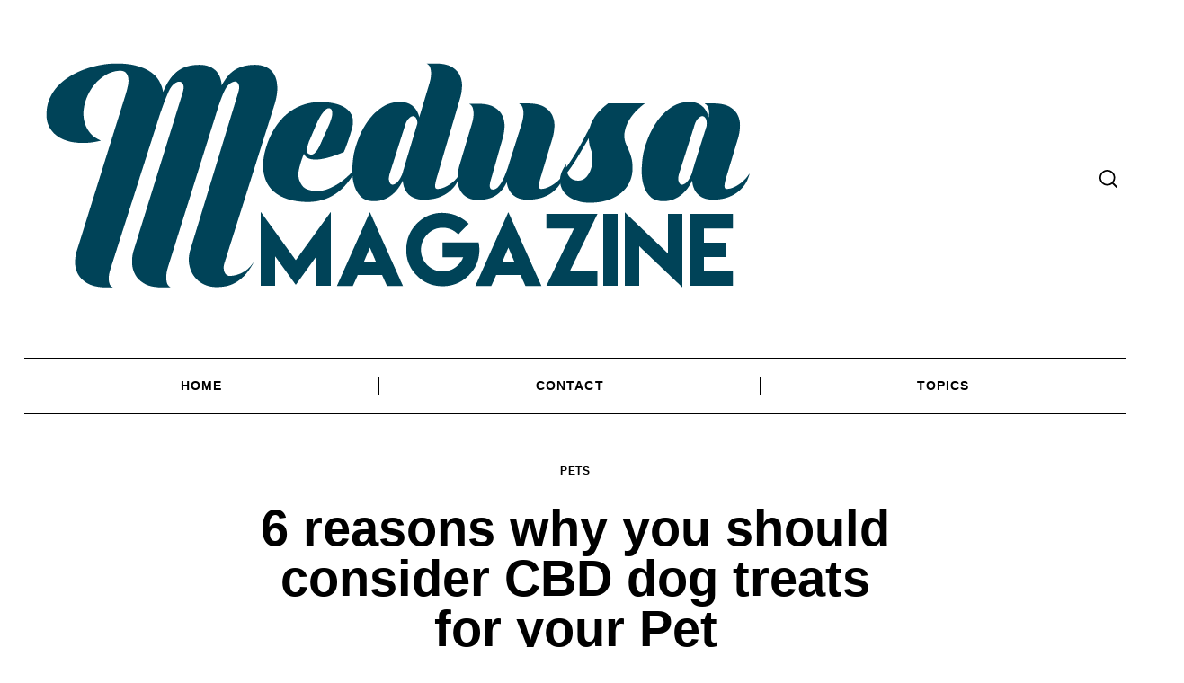

--- FILE ---
content_type: text/html; charset=UTF-8
request_url: https://medusamagazine.com/6-reasons-why-you-should-consider-cbd-dog-treats-for-your-pet/
body_size: 15045
content:
 <!doctype html>
<html dir="ltr" lang="en-US" prefix="og: https://ogp.me/ns#">
<head>
    <meta charset="UTF-8">
    <meta name="viewport" content="width=device-width, minimum-scale=1">
    <meta name="theme-color" content="#000000">
    <link rel="profile" href="https://gmpg.org/xfn/11">
    <title>6 reasons why you should consider CBD dog treats for your Pet</title>
	<style>img:is([sizes="auto" i], [sizes^="auto," i]) { contain-intrinsic-size: 3000px 1500px }</style>
	
		<!-- All in One SEO 4.8.5 - aioseo.com -->
	<meta name="description" content="If you aren’t truly familiar with the term CBD at all you might be thinking, wait I can get my dog high?! Well, no, CBD or Cannabidiol is a derivative of the cannabis plant (the part that has no mind-altering effects that THC). CBD has been renowned for its many healing effects for humans. We" />
	<meta name="robots" content="max-image-preview:large" />
	<meta name="author" content="Erica S"/>
	<meta name="keywords" content="pets" />
	<link rel="canonical" href="https://medusamagazine.com/6-reasons-why-you-should-consider-cbd-dog-treats-for-your-pet/" />
	<meta name="generator" content="All in One SEO (AIOSEO) 4.8.5" />
		<meta property="og:locale" content="en_US" />
		<meta property="og:site_name" content="Medusa |" />
		<meta property="og:type" content="article" />
		<meta property="og:title" content="6 reasons why you should consider CBD dog treats for your Pet" />
		<meta property="og:description" content="If you aren’t truly familiar with the term CBD at all you might be thinking, wait I can get my dog high?! Well, no, CBD or Cannabidiol is a derivative of the cannabis plant (the part that has no mind-altering effects that THC). CBD has been renowned for its many healing effects for humans. We" />
		<meta property="og:url" content="https://medusamagazine.com/6-reasons-why-you-should-consider-cbd-dog-treats-for-your-pet/" />
		<meta property="og:image" content="https://medusamagazine.com/wp-content/uploads/2019/07/original_medusa_magazine-03.png" />
		<meta property="og:image:secure_url" content="https://medusamagazine.com/wp-content/uploads/2019/07/original_medusa_magazine-03.png" />
		<meta property="article:published_time" content="2018-09-07T11:14:43+00:00" />
		<meta property="article:modified_time" content="2018-09-07T11:14:43+00:00" />
		<meta name="twitter:card" content="summary" />
		<meta name="twitter:title" content="6 reasons why you should consider CBD dog treats for your Pet" />
		<meta name="twitter:description" content="If you aren’t truly familiar with the term CBD at all you might be thinking, wait I can get my dog high?! Well, no, CBD or Cannabidiol is a derivative of the cannabis plant (the part that has no mind-altering effects that THC). CBD has been renowned for its many healing effects for humans. We" />
		<meta name="twitter:image" content="https://medusamagazine.com/wp-content/uploads/2019/07/original_medusa_magazine-03.png" />
		<script type="application/ld+json" class="aioseo-schema">
			{"@context":"https:\/\/schema.org","@graph":[{"@type":"Article","@id":"https:\/\/medusamagazine.com\/6-reasons-why-you-should-consider-cbd-dog-treats-for-your-pet\/#article","name":"6 reasons why you should consider CBD dog treats for your Pet","headline":"6 reasons why you should consider CBD dog treats for your Pet","author":{"@id":"https:\/\/medusamagazine.com\/author\/erica-s\/#author"},"publisher":{"@id":"https:\/\/medusamagazine.com\/#organization"},"image":{"@type":"ImageObject","url":"https:\/\/medusamagazine.com\/wp-content\/uploads\/2018\/09\/pexels-photo-374825.jpeg","width":640,"height":426},"datePublished":"2018-09-07T11:14:43+00:00","dateModified":"2018-09-07T11:14:43+00:00","inLanguage":"en-US","mainEntityOfPage":{"@id":"https:\/\/medusamagazine.com\/6-reasons-why-you-should-consider-cbd-dog-treats-for-your-pet\/#webpage"},"isPartOf":{"@id":"https:\/\/medusamagazine.com\/6-reasons-why-you-should-consider-cbd-dog-treats-for-your-pet\/#webpage"},"articleSection":"Pets, pets"},{"@type":"BreadcrumbList","@id":"https:\/\/medusamagazine.com\/6-reasons-why-you-should-consider-cbd-dog-treats-for-your-pet\/#breadcrumblist","itemListElement":[{"@type":"ListItem","@id":"https:\/\/medusamagazine.com#listItem","position":1,"name":"Home","item":"https:\/\/medusamagazine.com","nextItem":{"@type":"ListItem","@id":"https:\/\/medusamagazine.com\/category\/pets\/#listItem","name":"Pets"}},{"@type":"ListItem","@id":"https:\/\/medusamagazine.com\/category\/pets\/#listItem","position":2,"name":"Pets","item":"https:\/\/medusamagazine.com\/category\/pets\/","nextItem":{"@type":"ListItem","@id":"https:\/\/medusamagazine.com\/6-reasons-why-you-should-consider-cbd-dog-treats-for-your-pet\/#listItem","name":"6 reasons why you should consider CBD dog treats for your Pet"},"previousItem":{"@type":"ListItem","@id":"https:\/\/medusamagazine.com#listItem","name":"Home"}},{"@type":"ListItem","@id":"https:\/\/medusamagazine.com\/6-reasons-why-you-should-consider-cbd-dog-treats-for-your-pet\/#listItem","position":3,"name":"6 reasons why you should consider CBD dog treats for your Pet","previousItem":{"@type":"ListItem","@id":"https:\/\/medusamagazine.com\/category\/pets\/#listItem","name":"Pets"}}]},{"@type":"Organization","@id":"https:\/\/medusamagazine.com\/#organization","name":"Medusa","url":"https:\/\/medusamagazine.com\/","logo":{"@type":"ImageObject","url":"https:\/\/medusamagazine.com\/wp-content\/uploads\/2019\/07\/original_medusa_magazine-03.png","@id":"https:\/\/medusamagazine.com\/6-reasons-why-you-should-consider-cbd-dog-treats-for-your-pet\/#organizationLogo","width":826,"height":344},"image":{"@id":"https:\/\/medusamagazine.com\/6-reasons-why-you-should-consider-cbd-dog-treats-for-your-pet\/#organizationLogo"}},{"@type":"Person","@id":"https:\/\/medusamagazine.com\/author\/erica-s\/#author","url":"https:\/\/medusamagazine.com\/author\/erica-s\/","name":"Erica S","image":{"@type":"ImageObject","@id":"https:\/\/medusamagazine.com\/6-reasons-why-you-should-consider-cbd-dog-treats-for-your-pet\/#authorImage","url":"https:\/\/secure.gravatar.com\/avatar\/020512206bce5df5edbc44d0b297994ad016f9b79c3559216d9692cd3fdf03fc?s=96&r=g","width":96,"height":96,"caption":"Erica S"}},{"@type":"WebPage","@id":"https:\/\/medusamagazine.com\/6-reasons-why-you-should-consider-cbd-dog-treats-for-your-pet\/#webpage","url":"https:\/\/medusamagazine.com\/6-reasons-why-you-should-consider-cbd-dog-treats-for-your-pet\/","name":"6 reasons why you should consider CBD dog treats for your Pet","description":"If you aren\u2019t truly familiar with the term CBD at all you might be thinking, wait I can get my dog high?! Well, no, CBD or Cannabidiol is a derivative of the cannabis plant (the part that has no mind-altering effects that THC). CBD has been renowned for its many healing effects for humans. We","inLanguage":"en-US","isPartOf":{"@id":"https:\/\/medusamagazine.com\/#website"},"breadcrumb":{"@id":"https:\/\/medusamagazine.com\/6-reasons-why-you-should-consider-cbd-dog-treats-for-your-pet\/#breadcrumblist"},"author":{"@id":"https:\/\/medusamagazine.com\/author\/erica-s\/#author"},"creator":{"@id":"https:\/\/medusamagazine.com\/author\/erica-s\/#author"},"image":{"@type":"ImageObject","url":"https:\/\/medusamagazine.com\/wp-content\/uploads\/2018\/09\/pexels-photo-374825.jpeg","@id":"https:\/\/medusamagazine.com\/6-reasons-why-you-should-consider-cbd-dog-treats-for-your-pet\/#mainImage","width":640,"height":426},"primaryImageOfPage":{"@id":"https:\/\/medusamagazine.com\/6-reasons-why-you-should-consider-cbd-dog-treats-for-your-pet\/#mainImage"},"datePublished":"2018-09-07T11:14:43+00:00","dateModified":"2018-09-07T11:14:43+00:00"},{"@type":"WebSite","@id":"https:\/\/medusamagazine.com\/#website","url":"https:\/\/medusamagazine.com\/","name":"Medusa","inLanguage":"en-US","publisher":{"@id":"https:\/\/medusamagazine.com\/#organization"}}]}
		</script>
		<!-- All in One SEO -->

<link rel="alternate" type="application/rss+xml" title="Medusa &raquo; Feed" href="https://medusamagazine.com/feed/" />
<link rel="alternate" type="application/rss+xml" title="Medusa &raquo; Comments Feed" href="https://medusamagazine.com/comments/feed/" />
<script type="text/javascript">
/* <![CDATA[ */
window._wpemojiSettings = {"baseUrl":"https:\/\/s.w.org\/images\/core\/emoji\/16.0.1\/72x72\/","ext":".png","svgUrl":"https:\/\/s.w.org\/images\/core\/emoji\/16.0.1\/svg\/","svgExt":".svg","source":{"concatemoji":"https:\/\/medusamagazine.com\/wp-includes\/js\/wp-emoji-release.min.js?ver=6.8.3"}};
/*! This file is auto-generated */
!function(s,n){var o,i,e;function c(e){try{var t={supportTests:e,timestamp:(new Date).valueOf()};sessionStorage.setItem(o,JSON.stringify(t))}catch(e){}}function p(e,t,n){e.clearRect(0,0,e.canvas.width,e.canvas.height),e.fillText(t,0,0);var t=new Uint32Array(e.getImageData(0,0,e.canvas.width,e.canvas.height).data),a=(e.clearRect(0,0,e.canvas.width,e.canvas.height),e.fillText(n,0,0),new Uint32Array(e.getImageData(0,0,e.canvas.width,e.canvas.height).data));return t.every(function(e,t){return e===a[t]})}function u(e,t){e.clearRect(0,0,e.canvas.width,e.canvas.height),e.fillText(t,0,0);for(var n=e.getImageData(16,16,1,1),a=0;a<n.data.length;a++)if(0!==n.data[a])return!1;return!0}function f(e,t,n,a){switch(t){case"flag":return n(e,"\ud83c\udff3\ufe0f\u200d\u26a7\ufe0f","\ud83c\udff3\ufe0f\u200b\u26a7\ufe0f")?!1:!n(e,"\ud83c\udde8\ud83c\uddf6","\ud83c\udde8\u200b\ud83c\uddf6")&&!n(e,"\ud83c\udff4\udb40\udc67\udb40\udc62\udb40\udc65\udb40\udc6e\udb40\udc67\udb40\udc7f","\ud83c\udff4\u200b\udb40\udc67\u200b\udb40\udc62\u200b\udb40\udc65\u200b\udb40\udc6e\u200b\udb40\udc67\u200b\udb40\udc7f");case"emoji":return!a(e,"\ud83e\udedf")}return!1}function g(e,t,n,a){var r="undefined"!=typeof WorkerGlobalScope&&self instanceof WorkerGlobalScope?new OffscreenCanvas(300,150):s.createElement("canvas"),o=r.getContext("2d",{willReadFrequently:!0}),i=(o.textBaseline="top",o.font="600 32px Arial",{});return e.forEach(function(e){i[e]=t(o,e,n,a)}),i}function t(e){var t=s.createElement("script");t.src=e,t.defer=!0,s.head.appendChild(t)}"undefined"!=typeof Promise&&(o="wpEmojiSettingsSupports",i=["flag","emoji"],n.supports={everything:!0,everythingExceptFlag:!0},e=new Promise(function(e){s.addEventListener("DOMContentLoaded",e,{once:!0})}),new Promise(function(t){var n=function(){try{var e=JSON.parse(sessionStorage.getItem(o));if("object"==typeof e&&"number"==typeof e.timestamp&&(new Date).valueOf()<e.timestamp+604800&&"object"==typeof e.supportTests)return e.supportTests}catch(e){}return null}();if(!n){if("undefined"!=typeof Worker&&"undefined"!=typeof OffscreenCanvas&&"undefined"!=typeof URL&&URL.createObjectURL&&"undefined"!=typeof Blob)try{var e="postMessage("+g.toString()+"("+[JSON.stringify(i),f.toString(),p.toString(),u.toString()].join(",")+"));",a=new Blob([e],{type:"text/javascript"}),r=new Worker(URL.createObjectURL(a),{name:"wpTestEmojiSupports"});return void(r.onmessage=function(e){c(n=e.data),r.terminate(),t(n)})}catch(e){}c(n=g(i,f,p,u))}t(n)}).then(function(e){for(var t in e)n.supports[t]=e[t],n.supports.everything=n.supports.everything&&n.supports[t],"flag"!==t&&(n.supports.everythingExceptFlag=n.supports.everythingExceptFlag&&n.supports[t]);n.supports.everythingExceptFlag=n.supports.everythingExceptFlag&&!n.supports.flag,n.DOMReady=!1,n.readyCallback=function(){n.DOMReady=!0}}).then(function(){return e}).then(function(){var e;n.supports.everything||(n.readyCallback(),(e=n.source||{}).concatemoji?t(e.concatemoji):e.wpemoji&&e.twemoji&&(t(e.twemoji),t(e.wpemoji)))}))}((window,document),window._wpemojiSettings);
/* ]]> */
</script>
<style id='wp-emoji-styles-inline-css' type='text/css'>

	img.wp-smiley, img.emoji {
		display: inline !important;
		border: none !important;
		box-shadow: none !important;
		height: 1em !important;
		width: 1em !important;
		margin: 0 0.07em !important;
		vertical-align: -0.1em !important;
		background: none !important;
		padding: 0 !important;
	}
</style>
<link rel='stylesheet' id='wp-block-library-css' href='https://medusamagazine.com/wp-includes/css/dist/block-library/style.min.css?ver=6.8.3' type='text/css' media='all' />
<style id='classic-theme-styles-inline-css' type='text/css'>
/*! This file is auto-generated */
.wp-block-button__link{color:#fff;background-color:#32373c;border-radius:9999px;box-shadow:none;text-decoration:none;padding:calc(.667em + 2px) calc(1.333em + 2px);font-size:1.125em}.wp-block-file__button{background:#32373c;color:#fff;text-decoration:none}
</style>
<link rel='stylesheet' id='quads-style-css-css' href='https://medusamagazine.com/wp-content/plugins/quick-adsense-reloaded/includes/gutenberg/dist/blocks.style.build.css?ver=2.0.92' type='text/css' media='all' />
<style id='global-styles-inline-css' type='text/css'>
:root{--wp--preset--aspect-ratio--square: 1;--wp--preset--aspect-ratio--4-3: 4/3;--wp--preset--aspect-ratio--3-4: 3/4;--wp--preset--aspect-ratio--3-2: 3/2;--wp--preset--aspect-ratio--2-3: 2/3;--wp--preset--aspect-ratio--16-9: 16/9;--wp--preset--aspect-ratio--9-16: 9/16;--wp--preset--color--black: #000000;--wp--preset--color--cyan-bluish-gray: #abb8c3;--wp--preset--color--white: #ffffff;--wp--preset--color--pale-pink: #f78da7;--wp--preset--color--vivid-red: #cf2e2e;--wp--preset--color--luminous-vivid-orange: #ff6900;--wp--preset--color--luminous-vivid-amber: #fcb900;--wp--preset--color--light-green-cyan: #7bdcb5;--wp--preset--color--vivid-green-cyan: #00d084;--wp--preset--color--pale-cyan-blue: #8ed1fc;--wp--preset--color--vivid-cyan-blue: #0693e3;--wp--preset--color--vivid-purple: #9b51e0;--wp--preset--gradient--vivid-cyan-blue-to-vivid-purple: linear-gradient(135deg,rgba(6,147,227,1) 0%,rgb(155,81,224) 100%);--wp--preset--gradient--light-green-cyan-to-vivid-green-cyan: linear-gradient(135deg,rgb(122,220,180) 0%,rgb(0,208,130) 100%);--wp--preset--gradient--luminous-vivid-amber-to-luminous-vivid-orange: linear-gradient(135deg,rgba(252,185,0,1) 0%,rgba(255,105,0,1) 100%);--wp--preset--gradient--luminous-vivid-orange-to-vivid-red: linear-gradient(135deg,rgba(255,105,0,1) 0%,rgb(207,46,46) 100%);--wp--preset--gradient--very-light-gray-to-cyan-bluish-gray: linear-gradient(135deg,rgb(238,238,238) 0%,rgb(169,184,195) 100%);--wp--preset--gradient--cool-to-warm-spectrum: linear-gradient(135deg,rgb(74,234,220) 0%,rgb(151,120,209) 20%,rgb(207,42,186) 40%,rgb(238,44,130) 60%,rgb(251,105,98) 80%,rgb(254,248,76) 100%);--wp--preset--gradient--blush-light-purple: linear-gradient(135deg,rgb(255,206,236) 0%,rgb(152,150,240) 100%);--wp--preset--gradient--blush-bordeaux: linear-gradient(135deg,rgb(254,205,165) 0%,rgb(254,45,45) 50%,rgb(107,0,62) 100%);--wp--preset--gradient--luminous-dusk: linear-gradient(135deg,rgb(255,203,112) 0%,rgb(199,81,192) 50%,rgb(65,88,208) 100%);--wp--preset--gradient--pale-ocean: linear-gradient(135deg,rgb(255,245,203) 0%,rgb(182,227,212) 50%,rgb(51,167,181) 100%);--wp--preset--gradient--electric-grass: linear-gradient(135deg,rgb(202,248,128) 0%,rgb(113,206,126) 100%);--wp--preset--gradient--midnight: linear-gradient(135deg,rgb(2,3,129) 0%,rgb(40,116,252) 100%);--wp--preset--font-size--small: 13px;--wp--preset--font-size--medium: 20px;--wp--preset--font-size--large: 36px;--wp--preset--font-size--x-large: 42px;--wp--preset--spacing--20: 0.44rem;--wp--preset--spacing--30: 0.67rem;--wp--preset--spacing--40: 1rem;--wp--preset--spacing--50: 1.5rem;--wp--preset--spacing--60: 2.25rem;--wp--preset--spacing--70: 3.38rem;--wp--preset--spacing--80: 5.06rem;--wp--preset--shadow--natural: 6px 6px 9px rgba(0, 0, 0, 0.2);--wp--preset--shadow--deep: 12px 12px 50px rgba(0, 0, 0, 0.4);--wp--preset--shadow--sharp: 6px 6px 0px rgba(0, 0, 0, 0.2);--wp--preset--shadow--outlined: 6px 6px 0px -3px rgba(255, 255, 255, 1), 6px 6px rgba(0, 0, 0, 1);--wp--preset--shadow--crisp: 6px 6px 0px rgba(0, 0, 0, 1);}:where(.is-layout-flex){gap: 0.5em;}:where(.is-layout-grid){gap: 0.5em;}body .is-layout-flex{display: flex;}.is-layout-flex{flex-wrap: wrap;align-items: center;}.is-layout-flex > :is(*, div){margin: 0;}body .is-layout-grid{display: grid;}.is-layout-grid > :is(*, div){margin: 0;}:where(.wp-block-columns.is-layout-flex){gap: 2em;}:where(.wp-block-columns.is-layout-grid){gap: 2em;}:where(.wp-block-post-template.is-layout-flex){gap: 1.25em;}:where(.wp-block-post-template.is-layout-grid){gap: 1.25em;}.has-black-color{color: var(--wp--preset--color--black) !important;}.has-cyan-bluish-gray-color{color: var(--wp--preset--color--cyan-bluish-gray) !important;}.has-white-color{color: var(--wp--preset--color--white) !important;}.has-pale-pink-color{color: var(--wp--preset--color--pale-pink) !important;}.has-vivid-red-color{color: var(--wp--preset--color--vivid-red) !important;}.has-luminous-vivid-orange-color{color: var(--wp--preset--color--luminous-vivid-orange) !important;}.has-luminous-vivid-amber-color{color: var(--wp--preset--color--luminous-vivid-amber) !important;}.has-light-green-cyan-color{color: var(--wp--preset--color--light-green-cyan) !important;}.has-vivid-green-cyan-color{color: var(--wp--preset--color--vivid-green-cyan) !important;}.has-pale-cyan-blue-color{color: var(--wp--preset--color--pale-cyan-blue) !important;}.has-vivid-cyan-blue-color{color: var(--wp--preset--color--vivid-cyan-blue) !important;}.has-vivid-purple-color{color: var(--wp--preset--color--vivid-purple) !important;}.has-black-background-color{background-color: var(--wp--preset--color--black) !important;}.has-cyan-bluish-gray-background-color{background-color: var(--wp--preset--color--cyan-bluish-gray) !important;}.has-white-background-color{background-color: var(--wp--preset--color--white) !important;}.has-pale-pink-background-color{background-color: var(--wp--preset--color--pale-pink) !important;}.has-vivid-red-background-color{background-color: var(--wp--preset--color--vivid-red) !important;}.has-luminous-vivid-orange-background-color{background-color: var(--wp--preset--color--luminous-vivid-orange) !important;}.has-luminous-vivid-amber-background-color{background-color: var(--wp--preset--color--luminous-vivid-amber) !important;}.has-light-green-cyan-background-color{background-color: var(--wp--preset--color--light-green-cyan) !important;}.has-vivid-green-cyan-background-color{background-color: var(--wp--preset--color--vivid-green-cyan) !important;}.has-pale-cyan-blue-background-color{background-color: var(--wp--preset--color--pale-cyan-blue) !important;}.has-vivid-cyan-blue-background-color{background-color: var(--wp--preset--color--vivid-cyan-blue) !important;}.has-vivid-purple-background-color{background-color: var(--wp--preset--color--vivid-purple) !important;}.has-black-border-color{border-color: var(--wp--preset--color--black) !important;}.has-cyan-bluish-gray-border-color{border-color: var(--wp--preset--color--cyan-bluish-gray) !important;}.has-white-border-color{border-color: var(--wp--preset--color--white) !important;}.has-pale-pink-border-color{border-color: var(--wp--preset--color--pale-pink) !important;}.has-vivid-red-border-color{border-color: var(--wp--preset--color--vivid-red) !important;}.has-luminous-vivid-orange-border-color{border-color: var(--wp--preset--color--luminous-vivid-orange) !important;}.has-luminous-vivid-amber-border-color{border-color: var(--wp--preset--color--luminous-vivid-amber) !important;}.has-light-green-cyan-border-color{border-color: var(--wp--preset--color--light-green-cyan) !important;}.has-vivid-green-cyan-border-color{border-color: var(--wp--preset--color--vivid-green-cyan) !important;}.has-pale-cyan-blue-border-color{border-color: var(--wp--preset--color--pale-cyan-blue) !important;}.has-vivid-cyan-blue-border-color{border-color: var(--wp--preset--color--vivid-cyan-blue) !important;}.has-vivid-purple-border-color{border-color: var(--wp--preset--color--vivid-purple) !important;}.has-vivid-cyan-blue-to-vivid-purple-gradient-background{background: var(--wp--preset--gradient--vivid-cyan-blue-to-vivid-purple) !important;}.has-light-green-cyan-to-vivid-green-cyan-gradient-background{background: var(--wp--preset--gradient--light-green-cyan-to-vivid-green-cyan) !important;}.has-luminous-vivid-amber-to-luminous-vivid-orange-gradient-background{background: var(--wp--preset--gradient--luminous-vivid-amber-to-luminous-vivid-orange) !important;}.has-luminous-vivid-orange-to-vivid-red-gradient-background{background: var(--wp--preset--gradient--luminous-vivid-orange-to-vivid-red) !important;}.has-very-light-gray-to-cyan-bluish-gray-gradient-background{background: var(--wp--preset--gradient--very-light-gray-to-cyan-bluish-gray) !important;}.has-cool-to-warm-spectrum-gradient-background{background: var(--wp--preset--gradient--cool-to-warm-spectrum) !important;}.has-blush-light-purple-gradient-background{background: var(--wp--preset--gradient--blush-light-purple) !important;}.has-blush-bordeaux-gradient-background{background: var(--wp--preset--gradient--blush-bordeaux) !important;}.has-luminous-dusk-gradient-background{background: var(--wp--preset--gradient--luminous-dusk) !important;}.has-pale-ocean-gradient-background{background: var(--wp--preset--gradient--pale-ocean) !important;}.has-electric-grass-gradient-background{background: var(--wp--preset--gradient--electric-grass) !important;}.has-midnight-gradient-background{background: var(--wp--preset--gradient--midnight) !important;}.has-small-font-size{font-size: var(--wp--preset--font-size--small) !important;}.has-medium-font-size{font-size: var(--wp--preset--font-size--medium) !important;}.has-large-font-size{font-size: var(--wp--preset--font-size--large) !important;}.has-x-large-font-size{font-size: var(--wp--preset--font-size--x-large) !important;}
:where(.wp-block-post-template.is-layout-flex){gap: 1.25em;}:where(.wp-block-post-template.is-layout-grid){gap: 1.25em;}
:where(.wp-block-columns.is-layout-flex){gap: 2em;}:where(.wp-block-columns.is-layout-grid){gap: 2em;}
:root :where(.wp-block-pullquote){font-size: 1.5em;line-height: 1.6;}
</style>
<link rel='stylesheet' id='contact-form-7-css' href='https://medusamagazine.com/wp-content/plugins/contact-form-7/includes/css/styles.css?ver=6.1' type='text/css' media='all' />
<link rel='stylesheet' id='rs-plugin-settings-css' href='https://medusamagazine.com/wp-content/plugins/revslider/public/assets/css/settings.css?ver=5.4.8.3' type='text/css' media='all' />
<style id='rs-plugin-settings-inline-css' type='text/css'>
#rs-demo-id {}
</style>
<link rel='stylesheet' id='neomag-style-css' href='https://medusamagazine.com/wp-content/themes/neomag/style.css?ver=2.0' type='text/css' media='all' />
<style id='neomag-style-inline-css' type='text/css'>
:root { --content-width: 798px } :root { --site-color: #000; --site-background: #fff; --site-separators-color: #000; --content-link: #0f4ffa; } .text-logo { font-size: 48px; text-transform: uppercase; font-family: serif; letter-spacing: .1em; } .hor-sep-2b:after, .hor-sep-2t:before, .hor-sep-b:after, .hor-sep-t:before { background-color: #000; } @media (min-width: 64.0625em) { .header-row, .archive-header { padding-top: 1.875rem; padding-bottom: 1.875rem; } }
</style>
<style id='quads-styles-inline-css' type='text/css'>

    .quads-location ins.adsbygoogle {
        background: transparent !important;
    }.quads-location .quads_rotator_img{ opacity:1 !important;}
    .quads.quads_ad_container { display: grid; grid-template-columns: auto; grid-gap: 10px; padding: 10px; }
    .grid_image{animation: fadeIn 0.5s;-webkit-animation: fadeIn 0.5s;-moz-animation: fadeIn 0.5s;
        -o-animation: fadeIn 0.5s;-ms-animation: fadeIn 0.5s;}
    .quads-ad-label { font-size: 12px; text-align: center; color: #333;}
    .quads_click_impression { display: none;} .quads-location, .quads-ads-space{max-width:100%;} @media only screen and (max-width: 480px) { .quads-ads-space, .penci-builder-element .quads-ads-space{max-width:340px;}}
</style>
<script type="text/javascript" src="https://medusamagazine.com/wp-includes/js/jquery/jquery.min.js?ver=3.7.1" id="jquery-core-js"></script>
<script type="text/javascript" src="https://medusamagazine.com/wp-includes/js/jquery/jquery-migrate.min.js?ver=3.4.1" id="jquery-migrate-js"></script>
<script type="text/javascript" src="https://medusamagazine.com/wp-content/plugins/revslider/public/assets/js/jquery.themepunch.tools.min.js?ver=5.4.8.3" id="tp-tools-js"></script>
<script type="text/javascript" src="https://medusamagazine.com/wp-content/plugins/revslider/public/assets/js/jquery.themepunch.revolution.min.js?ver=5.4.8.3" id="revmin-js"></script>
<link rel="https://api.w.org/" href="https://medusamagazine.com/wp-json/" /><link rel="alternate" title="JSON" type="application/json" href="https://medusamagazine.com/wp-json/wp/v2/posts/29393" /><link rel="EditURI" type="application/rsd+xml" title="RSD" href="https://medusamagazine.com/xmlrpc.php?rsd" />
<meta name="generator" content="WordPress 6.8.3" />
<link rel='shortlink' href='https://medusamagazine.com/?p=29393' />
<link rel="alternate" title="oEmbed (JSON)" type="application/json+oembed" href="https://medusamagazine.com/wp-json/oembed/1.0/embed?url=https%3A%2F%2Fmedusamagazine.com%2F6-reasons-why-you-should-consider-cbd-dog-treats-for-your-pet%2F" />
<link rel="alternate" title="oEmbed (XML)" type="text/xml+oembed" href="https://medusamagazine.com/wp-json/oembed/1.0/embed?url=https%3A%2F%2Fmedusamagazine.com%2F6-reasons-why-you-should-consider-cbd-dog-treats-for-your-pet%2F&#038;format=xml" />
<script>document.cookie = 'quads_browser_width='+screen.width;</script><link rel="amphtml" href="https://medusamagazine.com/6-reasons-why-you-should-consider-cbd-dog-treats-for-your-pet/amp/"><meta name="generator" content="Powered by Slider Revolution 5.4.8.3 - responsive, Mobile-Friendly Slider Plugin for WordPress with comfortable drag and drop interface." />
<script type="text/javascript">function setREVStartSize(e){									
						try{ e.c=jQuery(e.c);var i=jQuery(window).width(),t=9999,r=0,n=0,l=0,f=0,s=0,h=0;
							if(e.responsiveLevels&&(jQuery.each(e.responsiveLevels,function(e,f){f>i&&(t=r=f,l=e),i>f&&f>r&&(r=f,n=e)}),t>r&&(l=n)),f=e.gridheight[l]||e.gridheight[0]||e.gridheight,s=e.gridwidth[l]||e.gridwidth[0]||e.gridwidth,h=i/s,h=h>1?1:h,f=Math.round(h*f),"fullscreen"==e.sliderLayout){var u=(e.c.width(),jQuery(window).height());if(void 0!=e.fullScreenOffsetContainer){var c=e.fullScreenOffsetContainer.split(",");if (c) jQuery.each(c,function(e,i){u=jQuery(i).length>0?u-jQuery(i).outerHeight(!0):u}),e.fullScreenOffset.split("%").length>1&&void 0!=e.fullScreenOffset&&e.fullScreenOffset.length>0?u-=jQuery(window).height()*parseInt(e.fullScreenOffset,0)/100:void 0!=e.fullScreenOffset&&e.fullScreenOffset.length>0&&(u-=parseInt(e.fullScreenOffset,0))}f=u}else void 0!=e.minHeight&&f<e.minHeight&&(f=e.minHeight);e.c.closest(".rev_slider_wrapper").css({height:f})					
						}catch(d){console.log("Failure at Presize of Slider:"+d)}						
					};</script>
	
	<!-- Global site tag (gtag.js) - Google Analytics -->
<script async src="https://www.googletagmanager.com/gtag/js?id=UA-161214302-16"></script>
<script>
  window.dataLayer = window.dataLayer || [];
  function gtag(){dataLayer.push(arguments);}
  gtag('js', new Date());

  gtag('config', 'UA-161214302-16');
</script>
	
</head>

<body data-rsssl=1 class="wp-singular post-template-default single single-post postid-29393 single-format-standard wp-custom-logo wp-embed-responsive wp-theme-neomag neomag-2-0 ltr singular fade-animation">

<div id="page" class="site">

    <a class="skip-link screen-reader-text" href="#content">Skip to content</a>

    
    <header id="masthead" class="site-header header-layout-1">

        <div class="header--container small-mb-2 x-large-mb-4">

            <div class="row hor-sep-b">
                <div class="column">

                    <div class="header-desktop show-for-x-large">
                        
<div id="js-header-row" class="row header-row">

    
    <div class="column shrink"><div class="header-elm-holder u-items--center"><div class="site-branding has-custom-logo"><a href="https://medusamagazine.com/" class="custom-logo-link" rel="home"><img width="826" height="344" src="https://medusamagazine.com/wp-content/uploads/2019/07/original_medusa_magazine-03.png" class="custom-logo" alt="Medusa" decoding="async" fetchpriority="high" srcset="https://medusamagazine.com/wp-content/uploads/2019/07/original_medusa_magazine-03.png 826w, https://medusamagazine.com/wp-content/uploads/2019/07/original_medusa_magazine-03-300x125.png 300w, https://medusamagazine.com/wp-content/uploads/2019/07/original_medusa_magazine-03-768x320.png 768w, https://medusamagazine.com/wp-content/uploads/2019/07/original_medusa_magazine-03-370x154.png 370w, https://medusamagazine.com/wp-content/uploads/2019/07/original_medusa_magazine-03-800x333.png 800w, https://medusamagazine.com/wp-content/uploads/2019/07/original_medusa_magazine-03-185x77.png 185w, https://medusamagazine.com/wp-content/uploads/2019/07/original_medusa_magazine-03-740x308.png 740w, https://medusamagazine.com/wp-content/uploads/2019/07/original_medusa_magazine-03-20x8.png 20w, https://medusamagazine.com/wp-content/uploads/2019/07/original_medusa_magazine-03-400x167.png 400w, https://medusamagazine.com/wp-content/uploads/2019/07/original_medusa_magazine-03-600x250.png 600w, https://medusamagazine.com/wp-content/uploads/2019/07/original_medusa_magazine-03-115x48.png 115w" sizes="(max-width: 826px) 100vw, 826px" /></a></div></div></div>
    <div class="column u-flex u-items--end">

        
        <div class="header-elm-holder header-el__search hide-for-small-only hide-for-medium-only"><div id="search-reveal" class="icon-button search-reveal"><svg class="rpr-svg-icon icon-search" width="20" height="20" aria-hidden="true" role="img" focusable="false" xmlns="http://www.w3.org/2000/svg" viewBox="0 0 24 24"><path d="M0 10.498c0 5.786 4.711 10.498 10.497 10.498 2.514 0 4.819-.882 6.627-2.362l8.364 8.365L27 25.489l-8.366-8.365a10.4189 10.4189 0 0 0 2.361-6.626C20.995 4.712 16.284 0 10.497 0 4.711 0 0 4.712 0 10.498zm2.099 0c0-4.65 3.748-8.398 8.398-8.398 4.651 0 8.398 3.748 8.398 8.398 0 4.651-3.747 8.398-8.398 8.398-4.65 0-8.398-3.747-8.398-8.398z"></path></svg></div></div>
        <div class="header-elm-holder"><div id="menu-reveal" class="icon-button menu-reveal hide-for-x-large"><i class="hamburger-icon"></i></div></div>
    </div>

</div>


        <nav id="main-navigation" class="main-navigation header-el__main-menu hide-for-small-only hide-for-medium-only" role="navigation" aria-label="Main Menu"><div class="row hor-sep-t"><div class="column"><ul id="main-menu" class="menu menu-layout--grid menu-type--dropdown dropdown-center u-flex u-items--middle u-items--center"><li id="menu-item-10246" class="menu-item menu-item-type-post_type menu-item-object-page menu-item-home menu-item-10246"><a href="https://medusamagazine.com/?page_id=18">Home</a></li>
<li id="menu-item-10247" class="menu-item menu-item-type-post_type menu-item-object-page menu-item-10247"><a href="https://medusamagazine.com/contact/">Contact</a></li>
<li id="menu-item-10248" class="menu-item menu-item-type-custom menu-item-object-custom menu-item-has-children menu-item-10248"><a href="#">Topics</a>
<ul class="sub-menu">
	<li id="menu-item-10250" class="menu-item menu-item-type-taxonomy menu-item-object-category menu-item-has-children menu-item-10250 menu-item-category-2"><a href="https://medusamagazine.com/category/business/">Business</a>
	<ul class="sub-menu">
		<li id="menu-item-10251" class="menu-item menu-item-type-taxonomy menu-item-object-category menu-item-10251 menu-item-category-3"><a href="https://medusamagazine.com/category/business/economy/">Economy</a></li>
		<li id="menu-item-10252" class="menu-item menu-item-type-taxonomy menu-item-object-category menu-item-10252 menu-item-category-1168"><a href="https://medusamagazine.com/category/business/employment/">Employment</a></li>
		<li id="menu-item-10253" class="menu-item menu-item-type-taxonomy menu-item-object-category menu-item-10253 menu-item-category-1481"><a href="https://medusamagazine.com/category/business/finance/">Finance</a></li>
	</ul>
</li>
	<li id="menu-item-10254" class="menu-item menu-item-type-taxonomy menu-item-object-category menu-item-has-children menu-item-10254 menu-item-category-1479"><a href="https://medusamagazine.com/category/education/">Education</a>
	<ul class="sub-menu">
		<li id="menu-item-10255" class="menu-item menu-item-type-taxonomy menu-item-object-category menu-item-10255 menu-item-category-1167"><a href="https://medusamagazine.com/category/education/careers/">Careers</a></li>
		<li id="menu-item-10256" class="menu-item menu-item-type-taxonomy menu-item-object-category menu-item-10256 menu-item-category-1646"><a href="https://medusamagazine.com/category/education/learning/">Learning</a></li>
		<li id="menu-item-10257" class="menu-item menu-item-type-taxonomy menu-item-object-category menu-item-10257 menu-item-category-1169"><a href="https://medusamagazine.com/category/education/online-edu/">Online Edu</a></li>
		<li id="menu-item-10258" class="menu-item menu-item-type-taxonomy menu-item-object-category menu-item-10258 menu-item-category-1170"><a href="https://medusamagazine.com/category/education/school/">School</a></li>
		<li id="menu-item-10259" class="menu-item menu-item-type-taxonomy menu-item-object-category menu-item-10259 menu-item-category-1647"><a href="https://medusamagazine.com/category/education/teaching/">Teaching</a></li>
		<li id="menu-item-10260" class="menu-item menu-item-type-taxonomy menu-item-object-category menu-item-10260 menu-item-category-1171"><a href="https://medusamagazine.com/category/education/university/">University</a></li>
	</ul>
</li>
	<li id="menu-item-10261" class="menu-item menu-item-type-taxonomy menu-item-object-category menu-item-10261 menu-item-category-7"><a href="https://medusamagazine.com/category/health/">Health</a></li>
	<li id="menu-item-10262" class="menu-item menu-item-type-taxonomy menu-item-object-category menu-item-10262 menu-item-category-1879"><a href="https://medusamagazine.com/category/home-improvement/">Home Improvement</a></li>
	<li id="menu-item-10263" class="menu-item menu-item-type-taxonomy menu-item-object-category menu-item-10263 menu-item-category-8"><a href="https://medusamagazine.com/category/law/">Law</a></li>
	<li id="menu-item-10264" class="menu-item menu-item-type-taxonomy menu-item-object-category menu-item-has-children menu-item-10264 menu-item-category-949"><a href="https://medusamagazine.com/category/lifestyle/">Lifestyle</a>
	<ul class="sub-menu">
		<li id="menu-item-10267" class="menu-item menu-item-type-taxonomy menu-item-object-category menu-item-10267 menu-item-category-5"><a href="https://medusamagazine.com/category/lifestyle/fun/">Fun</a></li>
		<li id="menu-item-10266" class="menu-item menu-item-type-taxonomy menu-item-object-category menu-item-10266 menu-item-category-4"><a href="https://medusamagazine.com/category/lifestyle/food/">Food</a></li>
		<li id="menu-item-10265" class="menu-item menu-item-type-taxonomy menu-item-object-category menu-item-10265 menu-item-category-1480"><a href="https://medusamagazine.com/category/lifestyle/entertainment/">Entertainment</a></li>
	</ul>
</li>
	<li id="menu-item-10268" class="menu-item menu-item-type-taxonomy menu-item-object-category menu-item-has-children menu-item-10268 menu-item-category-1"><a href="https://medusamagazine.com/category/news/">News</a>
	<ul class="sub-menu">
		<li id="menu-item-10249" class="menu-item menu-item-type-taxonomy menu-item-object-category menu-item-10249 menu-item-category-1478"><a href="https://medusamagazine.com/category/autos/">Autos</a></li>
		<li id="menu-item-10270" class="menu-item menu-item-type-taxonomy menu-item-object-category menu-item-10270 menu-item-category-11"><a href="https://medusamagazine.com/category/sports/">Sports</a></li>
		<li id="menu-item-10269" class="menu-item menu-item-type-taxonomy menu-item-object-category menu-item-10269 menu-item-category-10"><a href="https://medusamagazine.com/category/real-estate/">Real estate</a></li>
	</ul>
</li>
	<li id="menu-item-10271" class="menu-item menu-item-type-taxonomy menu-item-object-category menu-item-10271 menu-item-category-12"><a href="https://medusamagazine.com/category/tech/">Tech</a></li>
	<li id="menu-item-10272" class="menu-item menu-item-type-taxonomy menu-item-object-category menu-item-has-children menu-item-10272 menu-item-category-13"><a href="https://medusamagazine.com/category/travel/">Travel</a>
	<ul class="sub-menu">
		<li id="menu-item-10273" class="menu-item menu-item-type-taxonomy menu-item-object-category menu-item-10273 menu-item-category-1033"><a href="https://medusamagazine.com/category/travel/guides/">Guides</a></li>
		<li id="menu-item-10274" class="menu-item menu-item-type-taxonomy menu-item-object-category menu-item-10274 menu-item-category-1035"><a href="https://medusamagazine.com/category/travel/popular-destinations/">Popular Destinations</a></li>
		<li id="menu-item-10275" class="menu-item menu-item-type-taxonomy menu-item-object-category menu-item-10275 menu-item-category-1038"><a href="https://medusamagazine.com/category/travel/vacations/">Vacations</a></li>
	</ul>
</li>
</ul>
</li>
</ul></div></div></nav>                    </div>

                    
<div class="header-mobile hide-for-x-large">

    <div id="js-mobile-header-row" class="row header-row u-items--middle header-mobile__top-strip">

        <div class="column small-8 medium-6 header-elm-holder"><div class="site-branding has-custom-logo"><a href="https://medusamagazine.com/" class="custom-logo-link" rel="home"><img width="826" height="344" src="https://medusamagazine.com/wp-content/uploads/2019/07/original_medusa_magazine-03.png" class="custom-logo" alt="Medusa" decoding="async" srcset="https://medusamagazine.com/wp-content/uploads/2019/07/original_medusa_magazine-03.png 826w, https://medusamagazine.com/wp-content/uploads/2019/07/original_medusa_magazine-03-300x125.png 300w, https://medusamagazine.com/wp-content/uploads/2019/07/original_medusa_magazine-03-768x320.png 768w, https://medusamagazine.com/wp-content/uploads/2019/07/original_medusa_magazine-03-370x154.png 370w, https://medusamagazine.com/wp-content/uploads/2019/07/original_medusa_magazine-03-800x333.png 800w, https://medusamagazine.com/wp-content/uploads/2019/07/original_medusa_magazine-03-185x77.png 185w, https://medusamagazine.com/wp-content/uploads/2019/07/original_medusa_magazine-03-740x308.png 740w, https://medusamagazine.com/wp-content/uploads/2019/07/original_medusa_magazine-03-20x8.png 20w, https://medusamagazine.com/wp-content/uploads/2019/07/original_medusa_magazine-03-400x167.png 400w, https://medusamagazine.com/wp-content/uploads/2019/07/original_medusa_magazine-03-600x250.png 600w, https://medusamagazine.com/wp-content/uploads/2019/07/original_medusa_magazine-03-115x48.png 115w" sizes="(max-width: 826px) 100vw, 826px" /></a></div></div>
        <div class="column u-flex u-items--end">

            
            <div class="header-elm-holder"><div id="header-mobile__menu-reveal" class="icon-button menu-reveal hide-for-x-large"><i class="hamburger-icon"></i></div></div>        </div>

    </div>

    
</div>
                </div>
            </div>

        </div>

        
    </header><!-- #masthead -->

    
    <div id="content" class="container site-content">


<div id="primary" class="content-area">
	<main id="main" class="site-main">

		<div class="row u-items--center single-content aligncenter single-no-sidebar">

			
			<div class="column single-post-column">

				
<article id="post-29393" class="post-29393 post type-post status-publish format-standard has-post-thumbnail hentry category-pets tag-pets entry">

    
<header class="entry-header" data-postid="29393">
    <div class="small-mb-2 medium-mb-3 post-content__side-padding text-center">

        
            <div class="entry-category by-category--color small-mb-2"><a href="https://medusamagazine.com/category/pets/" rel="category tag">Pets</a></div>            <h1 class="entry-title small-mt-1 small-mb-1">6 reasons why you should consider CBD dog treats for your Pet</h1>            
            <div class="entry-meta u-items--center small-mt-1 medium-mt-2">
                <span class="byline"><a class="author-avatar" href="https://medusamagazine.com/author/erica-s/"><img alt='Erica S' src='https://secure.gravatar.com/avatar/020512206bce5df5edbc44d0b297994ad016f9b79c3559216d9692cd3fdf03fc?s=40&#038;r=g' class='avatar avatar-40 photo' height='40' width='40' /></a><i>by</i> <span class="author vcard"><a class="fn" href="https://medusamagazine.com/author/erica-s/">Erica S</a></span></span>                <span class="post-date posted-on"><time class="entry-date published updated" datetime="2018-09-07T11:14:43+00:00">September 7, 2018</time></span>                                <span class="views-count"><svg class="rpr-svg-icon icon-eye" width="17" height="17" aria-hidden="true" role="img" focusable="false" xmlns="http://www.w3.org/2000/svg" viewBox="0 0 96 96"><path d="M48,20c21.15,0,34.502,19.998,38.998,28C82.494,56.016,69.145,76,48,76C26.853,76,13.503,56.118,9.003,48.149  C13.5,40.101,26.853,20,48,20 M48,12C16,12,0,48.166,0,48.166S16,84,48,84s48-36,48-36S80,12,48,12L48,12z M48,40c4.411,0,8,3.589,8,8s-3.589,8-8,8s-8-3.589-8-8S43.589,40,48,40 M48,32c-8.836,0-16,7.164-16,16  c0,8.837,7.164,16,16,16c8.837,0,16-7.163,16-16C64,39.164,56.837,32,48,32L48,32z" /></svg><span class="posted-on count-number">17</span></span>            </div>

        
        <div class="small-mt-1 medium-mt-2"><figure class="entry-image featured-image alignfull"><img width="640" height="426" src="https://medusamagazine.com/wp-content/uploads/2018/09/pexels-photo-374825.jpeg" class="attachment-full size-full wp-post-image" alt="" decoding="async" srcset="https://medusamagazine.com/wp-content/uploads/2018/09/pexels-photo-374825.jpeg 640w, https://medusamagazine.com/wp-content/uploads/2018/09/pexels-photo-374825-300x200.jpeg 300w" sizes="(max-width: 640px) 100vw, 640px" /></figure></div>
        
    </div>

    
</header>
    <div class="post-content">
        <div class="clearfix entry-content post-content__side-padding">
            <p>If you aren’t truly familiar with the term CBD at all you might be thinking, wait I can get my dog high?! Well, no, CBD or Cannabidiol is a derivative of the cannabis plant (the part that has no mind-altering effects that THC).</p>
<p>CBD has been renowned for its many healing effects for humans. We now know that its effects can be duplicated in animals and drastically improve many common conditions due to the fact that the Endocannabinoid System (ECS) functions the same way in people as it does in dogs, cats, and other animals. CBD is also available in many safe and vet endorsed forms including <a href="https://holistapet.com/products/cbd-for-dogs/" target="_blank" rel="noopener">CBD dog treats</a>.</p>
<!-- WP QUADS Content Ad Plugin v. 2.0.92 -->
<div class="quads-location quads-ad25679 " id="quads-ad25679" style="float:left;margin:2px 2px 2px 0;padding:0px 0px 0px 0;" data-lazydelay="0">
<script async src="https://pagead2.googlesyndication.com/pagead/js/adsbygoogle.js"></script>
<!-- medusamagazine-midpost -->
<ins class="adsbygoogle"
     style="display:block"
     data-ad-client="ca-pub-1379853616964965"
     data-ad-slot="9174811548"
     data-ad-format="auto"
     data-full-width-responsive="true"></ins>
<script>
     (adsbygoogle = window.adsbygoogle || []).push({});
</script>
</div>

<p>Curious why you should consider giving your dog a dose of hemp?</p>
<ol>
<li><strong>CBD for Dog Seizures</strong> – seizures are scary whether they are in our pets or in humans. <a href="https://www.fda.gov/NewsEvents/Newsroom/PressAnnouncements/ucm611046.htm" target="_blank" rel="noopener">CBD oil has been approved from the FDA for seizures in humans</a> and its incredible naturally derived results. If your dog is experiencing seizures or has a history of seizures, CBD dog treats, tincture drops, or even capsules can help lessen the number of events or their severity. Currentl,y many vets will prescribe phenobarbital which can have quite a few symptoms. If your pet is not doing well with phenobarbital or you are considering a natural remedy for your dog’s seizures. It is worth discussing CBD with your veterinarian.</li>
<li><strong>CBD for Separation Anxiety</strong> – separation anxiety and general anxiety in dogs are two of the most common issues humans and pets both struggle with. If your dog tears the house up when you go to work every day or is suffering from stress when it comes to thunderstorms, loud noises, a new environment, or even fireworks, CBD may help. Studies have shown that CBD has been shown to be very helpful to humans when it comes to anxiety and many pet owners have been seeing improvements in their dog’s anxiety as well.</li>
<li><strong>CBD Dog Treats for Heart &amp; Immune Care</strong>&#8211; Even if your dog doesn’t suffer from a severe condition CBD has also been used to promote overall canine health. Many CBD dog treats actually come with additional superfoods, think of it like a multivitamin for your pet.</li>
<li><strong>CBD for Dog Cancer &amp; Tumors</strong> – If your dog has recently been diagnosed with cancer or has a tumor you might be searching for answers. Cancer is such a complex disease in humans and in pets and there are many things we don’t know about when it comes to the causes of cancer. What we do know is CBD has been <a href="https://www.ncbi.nlm.nih.gov/pubmed/28100841" target="_blank" rel="noopener">shown to slow or stop tumors from growing</a> and help with general pain if any is associated with the particular diagnosis.</li>
<li><strong>CBD for Arthritis Pain &amp; Inflammation in Dogs</strong>&#8211; As dog&#8217;s age it’s incredibly common to show signs of pain and inflammation. Nobody likes to see their dog in pain. While NSAIDs and other prescribed medication may help if nothing is working for your dog, CBD once again could be a reasonable solution for your aching pet.</li>
<li><strong>CBD for Skin &amp; Allergies in Dogs-</strong> Dogs can suffer from excessive shedding, itch, alopecia, and bald spots. A dog’s skin and fur are pretty complex, not only does it cover the majority of their body, they naturally shed it and grow it to acclimate for external factors. Just like human hair the fur on your dog can be influenced by what the dog eats. CBD dog treats or products in general not only help your dog’s fur but also their skin and allergy issues like itches and rashes.</li>
</ol>
<p>It is important when you are considering using CBD for your pet that you get it from a reputable retailer with plenty of reviews. Right now, you can buy <a href="https://holistapet.com/products/cbd-for-dogs/" target="_blank" rel="noopener">CBD dog treats and CBD oil for dogs online</a> and have it shipped anywhere in <a href="http://sr-organisation.org">the United States legally.</a> For the most natural and safe product for your pet you will want to make sure that the company’s products are lab tested, organic, and contain no additives or preservatives.</p>

        </div>
    </div><!-- .entry-content -->

    
<footer class="entry-footer">

    
    <div class="single-section tags-section">
        <div class="post-content__side-padding small-mb-4">
            <div class="tags-list u-flex u-items--center">
                <a href="https://medusamagazine.com/tag/pets/" rel="tag">pets</a>
            </div>
        </div>
    </div>
    <div class="single-section single-section__author-box small-mt-2">

        <div class="single-post-edit u-flex u-items--center u-items--middle">
            <div class="single-post-edit__separator"></div>
                    </div>

                <div class="row small-mt-2 medium-mt-4">
            <div class="column author-box text-center">
                <a class="author-avatar" href="https://medusamagazine.com/author/erica-s/">
                    <img alt='Erica S' src='https://secure.gravatar.com/avatar/020512206bce5df5edbc44d0b297994ad016f9b79c3559216d9692cd3fdf03fc?s=96&#038;r=g' srcset='https://secure.gravatar.com/avatar/020512206bce5df5edbc44d0b297994ad016f9b79c3559216d9692cd3fdf03fc?s=192&#038;r=g 2x' class='avatar avatar-96 photo' height='96' width='96' decoding='async'/>                </a>
                <span class="byline">
                    <span class="author main-font vcard"><a class="url fn n" href="https://medusamagazine.com/author/erica-s/">Erica S</a></span>
                </span>
                            </div>
        </div>
        
    </div>

</footer>


</article><!-- #post-29393 -->



<div class="single-section related-posts">

    <div class="row hor-sep-b">
        <div class="column">

            <header class="related-posts--header">
                                        <div class="row small-mt-4 small-pb-2 small-mb-2 hor-sep-b">
                                            <div class="column text-center"><span class="section-title main-font small-mb-0">You may also like</span>        </div>
                                        </div>
                                    </header>
            <div class="row medium-up-3 large-up-3 grid-for-mobile layout--grid sep-b-post">

            
                
                    <div class="column post-column small-mb-2 hor-sep-b">
                        <figure class="entry-image small-mb-1"><a href="https://medusamagazine.com/pet-treats-important-small-dog-accessories-you-shouldnt-miss/"><img width="228" height="191" src="https://medusamagazine.com/wp-content/uploads/2013/04/images-1.jpg" class="attachment-neomag-medium size-neomag-medium wp-post-image" alt="" decoding="async" loading="lazy" /></a></figure>                        <h4 class="entry-title h5 small-mb-0"><a href="https://medusamagazine.com/pet-treats-important-small-dog-accessories-you-shouldnt-miss/" class="hover-line" rel="bookmark">Pet Treats: Important Small Dog Accessories You Shouldn’t Miss</a></h4>                        <span class="byline"><i>by</i> <span class="author vcard"><a class="fn" href="https://medusamagazine.com/author/admin/">admin</a></span></span>                    </div>

                
            
                
                    <div class="column post-column small-mb-2 hor-sep-b">
                        <figure class="entry-image small-mb-1"><a href="https://medusamagazine.com/three-dog-training-solutions-for-busy-pet-parents/"><img width="400" height="260" src="https://medusamagazine.com/wp-content/uploads/2013/05/4310472_s-400x260.jpg" class="attachment-neomag-medium size-neomag-medium wp-post-image" alt="" decoding="async" loading="lazy" /></a></figure>                        <h4 class="entry-title h5 small-mb-0"><a href="https://medusamagazine.com/three-dog-training-solutions-for-busy-pet-parents/" class="hover-line" rel="bookmark">Three Dog Training Solutions for Busy Pet Parents</a></h4>                        <span class="byline"><i>by</i> <span class="author vcard"><a class="fn" href="https://medusamagazine.com/author/jp/">jp</a></span></span>                    </div>

                
            
                
                    <div class="column post-column small-mb-2 hor-sep-b">
                        <figure class="entry-image small-mb-1"><a href="https://medusamagazine.com/postoperative-cat-care/"><img width="428" height="260" src="https://medusamagazine.com/wp-content/uploads/2016/05/Katze_mit_Schutzkragen_001-428x260.jpg" class="attachment-neomag-medium size-neomag-medium wp-post-image" alt="" decoding="async" loading="lazy" /></a></figure>                        <h4 class="entry-title h5 small-mb-0"><a href="https://medusamagazine.com/postoperative-cat-care/" class="hover-line" rel="bookmark">Postoperative Cat Care</a></h4>                        <span class="byline"><i>by</i> <span class="author vcard"><a class="fn" href="https://medusamagazine.com/author/admin/">admin</a></span></span>                    </div>

                
            
            
            </div>

        </div>
    </div>

</div><!-- Related Posts -->


<nav class="single-section navigation post-navigation" role="navigation">

    <h2 class="screen-reader-text">Post Navigation</h2>

    <div class="row small-pt-2 small-pb-2 sep-b-post hor-sep-b">
        <div class="column">
                            <span class="post-nav--anchor-prev">Previous Post</span>
                <a href="https://medusamagazine.com/5-best-back-to-school-apps/" rel="prev">
        <figure class="entry-image u-relative show-for-large"><img width="150" height="150" src="https://medusamagazine.com/wp-content/uploads/2018/09/School-Apps-1-150x150.png" class="attachment-thumbnail size-thumbnail wp-post-image" alt="School Apps" decoding="async" loading="lazy" /><span class="nav-arrow arrow-left"><svg class="rpr-svg-icon" viewBox="0 0 17 64" xmlns="http://www.w3.org/2000/svg"><path d="M17 64L1.719 32 17 0h-1.719L0 32l15.281 32H17z"></path></svg>
        </figure><h6 class="h5 small-mb-0 post-nav--title">5 best back to school apps</h6></a>                    </div>

        <div class="column">
                            <span class="post-nav--anchor-next">Next Post</span>
                <a href="https://medusamagazine.com/six-things-to-consider-when-finding-the-best-orthodontist-within-your-area/" rel="next"><h6 class="h5 small-mb-0 post-nav--title">Six things to consider when finding the best orthodontist within your area</h6>
        <figure class="entry-image u-relative show-for-large"><img width="150" height="150" src="https://medusamagazine.com/wp-content/uploads/2018/09/globus-2876182_640-150x150.jpg" class="attachment-thumbnail size-thumbnail wp-post-image" alt="" decoding="async" loading="lazy" /><span class="nav-arrow arrow-right"><svg class="rpr-svg-icon" viewBox="0 0 17 64" xmlns="http://www.w3.org/2000/svg"><path d="M0 0l15.281 32L0 64h1.719L17 32 1.719 0H0z"></path></svg>
        </figure></a>                    </div>
    </div>

</nav><!-- .post-nav -->

			</div>

										
			
		</div>

	</main><!-- #main -->
</div><!-- #primary -->



    </div><!-- #content -->

    <footer id="colophon" class="site-footer">

        

        

        
        
        <div class="site-info">
            <div class="row u-items--middle text-center small-pt-2 small-pb-2 hor-sep-t">
                <div class="column">
                                        <span class="footer-copyright">
                        NeoMag 2019. All Rights Reserved.                    </span>
                </div>
            </div>
        </div><!-- .site-info -->

        
            <a class="icon-button back-top" href="#" onclick="jQuery('html,body').animate({scrollTop:0},'fast');return false;">
                <span class="screen-reader-text">Back to top</span>
                <svg class="rpr-svg-icon icon-arrow-top" width="24" height="24" aria-hidden="true" role="img" focusable="false" xmlns="http://www.w3.org/2000/svg" viewBox="0 0 32 32"><path d="M16.953 30.952V3.124l8.293 8.325c.39.391 1.023.391 1.414 0 .39-.39.39-1.023 0-1.414l-9.899-9.9c-.393-.385-1.022-.385-1.414 0l-9.9 9.9c-.391.391-.391 1.024 0 1.414.39.391 1.023.391 1.414 0l8.092-8.325v27.828c0 .553.447 1 1 1 .552 0 1-.447 1-1z" /></svg>            </a>

        
    </footer><!-- #colophon -->

</div><!-- #page -->


<div id="offcanvas" class="site-offcanvas">

    <div class="u-flex--column u-items--center offcanvas-panel offcanvas-panel--modal">
        <span id="offcanvas-modal-close" class="icon-button offcanvas-close"><i class="close-icon"></i></span>

        <div class="main-font modal--search-form">
            <div class="row">
                <div class="column u-relative">
                    

<form role="search" method="get" class="search-form" action="https://medusamagazine.com/">
    <label for="search-form-6928365139a28">
        <span class="screen-reader-text">Search for:</span>
    </label>
    <div class="u-relative input-holder">
        <input type="search" id="search-form-6928365139a28" class="search-field" placeholder="Type and hit Enter ..." value="" name="s" />
        <button type="submit" class="search-submit"><svg class="rpr-svg-icon icon-search" width="20" height="20" aria-hidden="true" role="img" focusable="false" xmlns="http://www.w3.org/2000/svg" viewBox="0 0 24 24"><path d="M0 10.498c0 5.786 4.711 10.498 10.497 10.498 2.514 0 4.819-.882 6.627-2.362l8.364 8.365L27 25.489l-8.366-8.365a10.4189 10.4189 0 0 0 2.361-6.626C20.995 4.712 16.284 0 10.497 0 4.711 0 0 4.712 0 10.498zm2.099 0c0-4.65 3.748-8.398 8.398-8.398 4.651 0 8.398 3.748 8.398 8.398 0 4.651-3.747 8.398-8.398 8.398-4.65 0-8.398-3.747-8.398-8.398z"></path></svg><span class="screen-reader-text">Search</span></button>
    </div>
</form>                </div>
            </div>
        </div>

    </div><!-- Search -->

    
    <div class="offcanvas-panel offcanvas-panel--slide">
        <div class="u-flex--column offcanvas-panel--inner">

            <div class="offcanvas-sidebar--header">
                <div class="row column">
                    <div id="js-offcanvas-sidebar-header__row" class="row collapse u-items--end u-items--middle">
                        <div class="column">
                            <div class="offcanvas-sidebar--search off-el__search">
                                <div class="widget widget_search">

<form role="search" method="get" class="search-form" action="https://medusamagazine.com/">
    <label for="search-form-6928365139a74">
        <span class="screen-reader-text">Search for:</span>
    </label>
    <div class="u-relative input-holder">
        <input type="search" id="search-form-6928365139a74" class="search-field" placeholder="Type and hit Enter ..." value="" name="s" />
        <button type="submit" class="search-submit"><svg class="rpr-svg-icon icon-search" width="20" height="20" aria-hidden="true" role="img" focusable="false" xmlns="http://www.w3.org/2000/svg" viewBox="0 0 24 24"><path d="M0 10.498c0 5.786 4.711 10.498 10.497 10.498 2.514 0 4.819-.882 6.627-2.362l8.364 8.365L27 25.489l-8.366-8.365a10.4189 10.4189 0 0 0 2.361-6.626C20.995 4.712 16.284 0 10.497 0 4.711 0 0 4.712 0 10.498zm2.099 0c0-4.65 3.748-8.398 8.398-8.398 4.651 0 8.398 3.748 8.398 8.398 0 4.651-3.747 8.398-8.398 8.398-4.65 0-8.398-3.747-8.398-8.398z"></path></svg><span class="screen-reader-text">Search</span></button>
    </div>
</form></div>                            </div>
                        </div>
                        <div class="column shrink">
                            <span id="offcanvas-sidebar-close" class="icon-button offcanvas-close">
                                <i class="close-icon"></i>
                            </span>
                        </div>
                    </div>
                    <div class="offcanvas-sidebar-header__separator off-el__search"></div>
                </div>
            </div>

            <div id="offcanvas-sidebar" class="offcanvas-sidebar">
                <div class="row column">

                    
                    <div class="offcanvas-sidebar--block off-el__main-menu">
                        
        <nav id="offcanvas-main-navigation" class="main-navigation offcanvas-main-navigation widget_nav_menu" role="navigation" aria-label="Main Menu"><ul id="offcanvas-main-menu" class="menu"><li class="menu-item menu-item-type-post_type menu-item-object-page menu-item-home menu-item-10246"><a href="https://medusamagazine.com/?page_id=18">Home</a></li>
<li class="menu-item menu-item-type-post_type menu-item-object-page menu-item-10247"><a href="https://medusamagazine.com/contact/">Contact</a></li>
<li class="menu-item menu-item-type-custom menu-item-object-custom menu-item-has-children menu-item-10248"><a href="#">Topics</a>
<ul class="sub-menu">
	<li class="menu-item menu-item-type-taxonomy menu-item-object-category menu-item-has-children menu-item-10250 menu-item-category-2"><a href="https://medusamagazine.com/category/business/">Business</a>
	<ul class="sub-menu">
		<li class="menu-item menu-item-type-taxonomy menu-item-object-category menu-item-10251 menu-item-category-3"><a href="https://medusamagazine.com/category/business/economy/">Economy</a></li>
		<li class="menu-item menu-item-type-taxonomy menu-item-object-category menu-item-10252 menu-item-category-1168"><a href="https://medusamagazine.com/category/business/employment/">Employment</a></li>
		<li class="menu-item menu-item-type-taxonomy menu-item-object-category menu-item-10253 menu-item-category-1481"><a href="https://medusamagazine.com/category/business/finance/">Finance</a></li>
	</ul>
</li>
	<li class="menu-item menu-item-type-taxonomy menu-item-object-category menu-item-has-children menu-item-10254 menu-item-category-1479"><a href="https://medusamagazine.com/category/education/">Education</a>
	<ul class="sub-menu">
		<li class="menu-item menu-item-type-taxonomy menu-item-object-category menu-item-10255 menu-item-category-1167"><a href="https://medusamagazine.com/category/education/careers/">Careers</a></li>
		<li class="menu-item menu-item-type-taxonomy menu-item-object-category menu-item-10256 menu-item-category-1646"><a href="https://medusamagazine.com/category/education/learning/">Learning</a></li>
		<li class="menu-item menu-item-type-taxonomy menu-item-object-category menu-item-10257 menu-item-category-1169"><a href="https://medusamagazine.com/category/education/online-edu/">Online Edu</a></li>
		<li class="menu-item menu-item-type-taxonomy menu-item-object-category menu-item-10258 menu-item-category-1170"><a href="https://medusamagazine.com/category/education/school/">School</a></li>
		<li class="menu-item menu-item-type-taxonomy menu-item-object-category menu-item-10259 menu-item-category-1647"><a href="https://medusamagazine.com/category/education/teaching/">Teaching</a></li>
		<li class="menu-item menu-item-type-taxonomy menu-item-object-category menu-item-10260 menu-item-category-1171"><a href="https://medusamagazine.com/category/education/university/">University</a></li>
	</ul>
</li>
	<li class="menu-item menu-item-type-taxonomy menu-item-object-category menu-item-10261 menu-item-category-7"><a href="https://medusamagazine.com/category/health/">Health</a></li>
	<li class="menu-item menu-item-type-taxonomy menu-item-object-category menu-item-10262 menu-item-category-1879"><a href="https://medusamagazine.com/category/home-improvement/">Home Improvement</a></li>
	<li class="menu-item menu-item-type-taxonomy menu-item-object-category menu-item-10263 menu-item-category-8"><a href="https://medusamagazine.com/category/law/">Law</a></li>
	<li class="menu-item menu-item-type-taxonomy menu-item-object-category menu-item-has-children menu-item-10264 menu-item-category-949"><a href="https://medusamagazine.com/category/lifestyle/">Lifestyle</a>
	<ul class="sub-menu">
		<li class="menu-item menu-item-type-taxonomy menu-item-object-category menu-item-10267 menu-item-category-5"><a href="https://medusamagazine.com/category/lifestyle/fun/">Fun</a></li>
		<li class="menu-item menu-item-type-taxonomy menu-item-object-category menu-item-10266 menu-item-category-4"><a href="https://medusamagazine.com/category/lifestyle/food/">Food</a></li>
		<li class="menu-item menu-item-type-taxonomy menu-item-object-category menu-item-10265 menu-item-category-1480"><a href="https://medusamagazine.com/category/lifestyle/entertainment/">Entertainment</a></li>
	</ul>
</li>
	<li class="menu-item menu-item-type-taxonomy menu-item-object-category menu-item-has-children menu-item-10268 menu-item-category-1"><a href="https://medusamagazine.com/category/news/">News</a>
	<ul class="sub-menu">
		<li class="menu-item menu-item-type-taxonomy menu-item-object-category menu-item-10249 menu-item-category-1478"><a href="https://medusamagazine.com/category/autos/">Autos</a></li>
		<li class="menu-item menu-item-type-taxonomy menu-item-object-category menu-item-10270 menu-item-category-11"><a href="https://medusamagazine.com/category/sports/">Sports</a></li>
		<li class="menu-item menu-item-type-taxonomy menu-item-object-category menu-item-10269 menu-item-category-10"><a href="https://medusamagazine.com/category/real-estate/">Real estate</a></li>
	</ul>
</li>
	<li class="menu-item menu-item-type-taxonomy menu-item-object-category menu-item-10271 menu-item-category-12"><a href="https://medusamagazine.com/category/tech/">Tech</a></li>
	<li class="menu-item menu-item-type-taxonomy menu-item-object-category menu-item-has-children menu-item-10272 menu-item-category-13"><a href="https://medusamagazine.com/category/travel/">Travel</a>
	<ul class="sub-menu">
		<li class="menu-item menu-item-type-taxonomy menu-item-object-category menu-item-10273 menu-item-category-1033"><a href="https://medusamagazine.com/category/travel/guides/">Guides</a></li>
		<li class="menu-item menu-item-type-taxonomy menu-item-object-category menu-item-10274 menu-item-category-1035"><a href="https://medusamagazine.com/category/travel/popular-destinations/">Popular Destinations</a></li>
		<li class="menu-item menu-item-type-taxonomy menu-item-object-category menu-item-10275 menu-item-category-1038"><a href="https://medusamagazine.com/category/travel/vacations/">Vacations</a></li>
	</ul>
</li>
</ul>
</li>
</ul></nav>                    </div>

                    <div class="offcanvas-sidebar--block off-el__secondary-menu">
                                            </div>

                                        
                    <div class="offcanvas-sidebar--text">
                                            </div>

                </div>
            </div>

            
        </div>
    </div>

    
</div><!-- #offcanvas -->

<script type="speculationrules">
{"prefetch":[{"source":"document","where":{"and":[{"href_matches":"\/*"},{"not":{"href_matches":["\/wp-*.php","\/wp-admin\/*","\/wp-content\/uploads\/*","\/wp-content\/*","\/wp-content\/plugins\/*","\/wp-content\/themes\/neomag\/*","\/*\\?(.+)"]}},{"not":{"selector_matches":"a[rel~=\"nofollow\"]"}},{"not":{"selector_matches":".no-prefetch, .no-prefetch a"}}]},"eagerness":"conservative"}]}
</script>
<script type="text/javascript">function viewsCount() { var post_selector = jQuery('.single-content'); jQuery.each( post_selector, function() { var postid = jQuery(this).find('.entry-header').attr('data-postid'); jQuery.get('https://medusamagazine.com/wp-json/base/views/' + postid); }); } jQuery(document).ready(function() { viewsCount(); });</script><script type="text/javascript" src="https://medusamagazine.com/wp-includes/js/dist/hooks.min.js?ver=4d63a3d491d11ffd8ac6" id="wp-hooks-js"></script>
<script type="text/javascript" src="https://medusamagazine.com/wp-includes/js/dist/i18n.min.js?ver=5e580eb46a90c2b997e6" id="wp-i18n-js"></script>
<script type="text/javascript" id="wp-i18n-js-after">
/* <![CDATA[ */
wp.i18n.setLocaleData( { 'text direction\u0004ltr': [ 'ltr' ] } );
/* ]]> */
</script>
<script type="text/javascript" src="https://medusamagazine.com/wp-content/plugins/contact-form-7/includes/swv/js/index.js?ver=6.1" id="swv-js"></script>
<script type="text/javascript" id="contact-form-7-js-before">
/* <![CDATA[ */
var wpcf7 = {
    "api": {
        "root": "https:\/\/medusamagazine.com\/wp-json\/",
        "namespace": "contact-form-7\/v1"
    },
    "cached": 1
};
/* ]]> */
</script>
<script type="text/javascript" src="https://medusamagazine.com/wp-content/plugins/contact-form-7/includes/js/index.js?ver=6.1" id="contact-form-7-js"></script>
<script type="text/javascript" src="https://medusamagazine.com/wp-content/themes/neomag/js/ti-main.js?ver=2.0" id="neomag-main-js"></script>
<script type="text/javascript" src="https://medusamagazine.com/wp-content/plugins/quick-adsense-reloaded/assets/js/ads.js?ver=2.0.92" id="quads-ads-js"></script>
<script defer src="https://static.cloudflareinsights.com/beacon.min.js/vcd15cbe7772f49c399c6a5babf22c1241717689176015" integrity="sha512-ZpsOmlRQV6y907TI0dKBHq9Md29nnaEIPlkf84rnaERnq6zvWvPUqr2ft8M1aS28oN72PdrCzSjY4U6VaAw1EQ==" data-cf-beacon='{"version":"2024.11.0","token":"4351b951497a43af87a852f7926e24ad","r":1,"server_timing":{"name":{"cfCacheStatus":true,"cfEdge":true,"cfExtPri":true,"cfL4":true,"cfOrigin":true,"cfSpeedBrain":true},"location_startswith":null}}' crossorigin="anonymous"></script>
</body>
</html><!--
Performance optimized by Redis Object Cache. Learn more: https://wprediscache.com

Retrieved 5461 objects (663 KB) from Redis using PhpRedis (v6.2.0).
-->

<!-- Cached by WP-Optimize (gzip) - https://teamupdraft.com/wp-optimize/ - Last modified: November 27, 2025 11:30 am (UTC:0) -->


--- FILE ---
content_type: text/html; charset=utf-8
request_url: https://www.google.com/recaptcha/api2/aframe
body_size: 258
content:
<!DOCTYPE HTML><html><head><meta http-equiv="content-type" content="text/html; charset=UTF-8"></head><body><script nonce="dIqr-bDMZ4WZXtDic01mVQ">/** Anti-fraud and anti-abuse applications only. See google.com/recaptcha */ try{var clients={'sodar':'https://pagead2.googlesyndication.com/pagead/sodar?'};window.addEventListener("message",function(a){try{if(a.source===window.parent){var b=JSON.parse(a.data);var c=clients[b['id']];if(c){var d=document.createElement('img');d.src=c+b['params']+'&rc='+(localStorage.getItem("rc::a")?sessionStorage.getItem("rc::b"):"");window.document.body.appendChild(d);sessionStorage.setItem("rc::e",parseInt(sessionStorage.getItem("rc::e")||0)+1);localStorage.setItem("rc::h",'1765548756228');}}}catch(b){}});window.parent.postMessage("_grecaptcha_ready", "*");}catch(b){}</script></body></html>